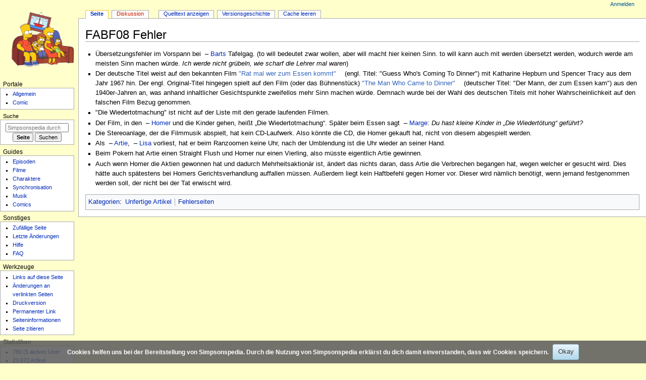

--- FILE ---
content_type: text/html; charset=UTF-8
request_url: https://simpsonspedia.net/index.php?title=FABF08_Fehler
body_size: 7461
content:
<!DOCTYPE html>
<html class="client-nojs" lang="de" dir="ltr">
<head>
<meta charset="UTF-8">
<title>FABF08 Fehler – Simpsonspedia, das Simpsons-Wiki</title>
<script>document.documentElement.className="client-js";RLCONF={"wgBreakFrames":false,"wgSeparatorTransformTable":[",\t.",".\t,"],"wgDigitTransformTable":["",""],"wgDefaultDateFormat":"dmy","wgMonthNames":["","Januar","Februar","März","April","Mai","Juni","Juli","August","September","Oktober","November","Dezember"],"wgRequestId":"aT77EO4lKH7rA6INrG91swAAAtQ","wgCanonicalNamespace":"","wgCanonicalSpecialPageName":false,"wgNamespaceNumber":0,"wgPageName":"FABF08_Fehler","wgTitle":"FABF08 Fehler","wgCurRevisionId":183471,"wgRevisionId":183471,"wgArticleId":65477,"wgIsArticle":true,"wgIsRedirect":false,"wgAction":"view","wgUserName":null,"wgUserGroups":["*"],"wgCategories":["Unfertige Artikel","Fehlerseiten"],"wgPageViewLanguage":"de","wgPageContentLanguage":"de","wgPageContentModel":"wikitext","wgRelevantPageName":"FABF08_Fehler","wgRelevantArticleId":65477,"wgIsProbablyEditable":false,"wgRelevantPageIsProbablyEditable":false,"wgRestrictionEdit":[],"wgRestrictionMove":[],"wgCiteReferencePreviewsActive":true,"wgConfirmEditCaptchaNeededForGenericEdit":false,"wgMFDisplayWikibaseDescriptions":{"search":false,"watchlist":false,"tagline":false},"wgMediaViewerOnClick":true,"wgMediaViewerEnabledByDefault":true,"wgPopupsFlags":0,"wgVisualEditor":{"pageLanguageCode":"de","pageLanguageDir":"ltr","pageVariantFallbacks":"de"},"wgEditSubmitButtonLabelPublish":false};
RLSTATE={"site.styles":"ready","user.styles":"ready","user":"ready","user.options":"loading","skins.monobook.styles":"ready","ext.CookieWarning.styles":"ready","oojs-ui-core.styles":"ready","oojs-ui.styles.indicators":"ready","mediawiki.widgets.styles":"ready","oojs-ui-core.icons":"ready","ext.visualEditor.desktopArticleTarget.noscript":"ready"};RLPAGEMODULES=["site","mediawiki.page.ready","skins.monobook.scripts","ext.CookieWarning","mmv.bootstrap","ext.popups","ext.visualEditor.desktopArticleTarget.init","ext.visualEditor.targetLoader","ext.purge"];</script>
<script>(RLQ=window.RLQ||[]).push(function(){mw.loader.impl(function(){return["user.options@12s5i",function($,jQuery,require,module){mw.user.tokens.set({"patrolToken":"+\\","watchToken":"+\\","csrfToken":"+\\"});
}];});});</script>
<link rel="stylesheet" href="/load.php?lang=de&amp;modules=ext.CookieWarning.styles%7Cext.visualEditor.desktopArticleTarget.noscript%7Cmediawiki.widgets.styles%7Coojs-ui-core.icons%2Cstyles%7Coojs-ui.styles.indicators%7Cskins.monobook.styles&amp;only=styles&amp;skin=monobook">
<script async="" src="/load.php?lang=de&amp;modules=startup&amp;only=scripts&amp;raw=1&amp;skin=monobook"></script>
<meta name="ResourceLoaderDynamicStyles" content="">
<link rel="stylesheet" href="/load.php?lang=de&amp;modules=site.styles&amp;only=styles&amp;skin=monobook">
<meta name="generator" content="MediaWiki 1.45.1">
<meta name="robots" content="max-image-preview:standard">
<meta name="format-detection" content="telephone=no">
<meta name="google-site-verification" content="googleaf21697e24a5fad0">
<meta name="msvalidate.01" content="D2FF7034AC3CAA02FD2BC7D7502E864F">
<meta name="twitter:card" content="summary_large_image">
<meta name="viewport" content="width=device-width, initial-scale=1.0, user-scalable=yes, minimum-scale=0.25, maximum-scale=5.0">
<link rel="search" type="application/opensearchdescription+xml" href="/rest.php/v1/search" title="Simpsonspedia (de)">
<link rel="EditURI" type="application/rsd+xml" href="https://simpsonspedia.net/api.php?action=rsd">
<link rel="alternate" type="application/atom+xml" title="Atom-Feed für „Simpsonspedia“" href="/index.php?title=Spezial:Letzte_%C3%84nderungen&amp;feed=atom">
<link rel="alternate" href="https://simpsonspedia.net/index.php/FABF08_Fehler" hreflang="de-de">
<meta property="og:title" content="FABF08 Fehler">
<meta property="og:site_name" content="Simpsonspedia">
<meta property="og:url" content="https://simpsonspedia.net/index.php/FABF08_Fehler">
<meta property="og:image" content="$wgResourceBasePath/logo.png">
<meta property="article:modified_time" content="2012-10-29T13:34:46Z">
<meta property="article:published_time" content="2012-10-29T13:34:46Z">
<script type="application/ld+json">{"@context":"http:\/\/schema.org","@type":"Article","name":"FABF08 Fehler \u2013 Simpsonspedia, das Simpsons-Wiki","headline":"FABF08 Fehler \u2013 Simpsonspedia, das Simpsons-Wiki","mainEntityOfPage":"FABF08 Fehler","identifier":"https:\/\/simpsonspedia.net\/index.php\/FABF08_Fehler","url":"https:\/\/simpsonspedia.net\/index.php\/FABF08_Fehler","dateModified":"2012-10-29T13:34:46Z","datePublished":"2012-10-29T13:34:46Z","image":{"@type":"ImageObject","url":"https:\/\/simpsonspedia.net\/logo.png"},"author":{"@type":"Organization","name":"Simpsonspedia","url":"https:\/\/simpsonspedia.net","logo":{"@type":"ImageObject","url":"https:\/\/simpsonspedia.net\/logo.png","caption":"Simpsonspedia"}},"publisher":{"@type":"Organization","name":"Simpsonspedia","url":"https:\/\/simpsonspedia.net","logo":{"@type":"ImageObject","url":"https:\/\/simpsonspedia.net\/logo.png","caption":"Simpsonspedia"}},"potentialAction":{"@type":"SearchAction","target":"https:\/\/simpsonspedia.net\/index.php?title=Spezial:Search&search={search_term}","query-input":"required name=search_term"}}</script>
</head>
<body class="mediawiki ltr sitedir-ltr mw-hide-empty-elt ns-0 ns-subject page-FABF08_Fehler rootpage-FABF08_Fehler skin-monobook action-view skin--responsive monobook-capitalize-all-nouns"><div id="globalWrapper">
	<div id="column-content">
		<div id="content" class="mw-body" role="main">
			<a id="top"></a>
			<div id="siteNotice"></div>
			<div class="mw-indicators">
			</div>
			<h1 id="firstHeading" class="firstHeading mw-first-heading"><span class="mw-page-title-main">FABF08 Fehler</span></h1>
			<div id="bodyContent" class="monobook-body">
				<div id="siteSub">Aus Simpsonspedia</div>
				<div id="contentSub" ><div id="mw-content-subtitle"></div></div>
				
				<div id="jump-to-nav"></div><a href="#column-one" class="mw-jump-link">Zur Navigation springen</a><a href="#searchInput" class="mw-jump-link">Zur Suche springen</a>
				<!-- start content -->
				<div id="mw-content-text" class="mw-body-content"><div class="mw-content-ltr mw-parser-output" lang="de" dir="ltr"><ul><li>Übersetzungsfehler im Vorspann bei <span typeof="mw:File"><a href="/index.php/Datei:Bart_Simpson.png" class="mw-file-description"><img alt="" src="/images/thumb/6/65/Bart_Simpson.png/25px-Bart_Simpson.png" decoding="async" width="25" height="25" class="mw-file-element" srcset="/images/thumb/6/65/Bart_Simpson.png/38px-Bart_Simpson.png 1.5x, /images/thumb/6/65/Bart_Simpson.png/50px-Bart_Simpson.png 2x" data-file-width="1000" data-file-height="1000" /></a></span>&#160;–&#160;<a href="/index.php/Bart_Simpson" title="Bart Simpson">Barts</a> Tafelgag. (to will bedeutet zwar wollen, aber will macht hier keinen Sinn. to will kann auch mit werden übersetzt werden, wodurch werde am meisten Sinn machen würde. <i>Ich werde nicht grübeln, wie scharf die Lehrer mal waren</i>)</li>
<li>Der deutsche Titel weist auf den bekannten Film <a rel="nofollow" class="external text" href="https://www.imdb.com/title/tt0061735/">"Rat mal wer zum Essen kommt"</a> (engl. Titel: "Guess Who's Coming To Dinner") mit Katharine Hepburn und Spencer Tracy aus dem Jahr 1967 hin. Der engl. Original-Titel hingegen spielt auf den Film (oder das Bühnenstück) <a rel="nofollow" class="external text" href="https://www.imdb.com/title/tt0033874/">"The Man Who Came to Dinner"</a> (deutscher Titel: "Der Mann, der zum Essen kam") aus den 1940er-Jahren an, was anhand inhaltlicher Gesichtspunkte zweifellos mehr Sinn machen würde. Demnach wurde bei der Wahl des deutschen Titels mit hoher Wahrscheinlichkeit auf den falschen Film Bezug genommen.</li>
<li>"Die Wiedertotmachung" ist nicht auf der Liste mit den gerade laufenden Filmen.</li>
<li>Der Film, in den <span typeof="mw:File"><a href="/index.php/Datei:Homer_Simpson.png" class="mw-file-description"><img alt="" src="/images/thumb/b/bd/Homer_Simpson.png/25px-Homer_Simpson.png" decoding="async" width="25" height="25" class="mw-file-element" srcset="/images/thumb/b/bd/Homer_Simpson.png/38px-Homer_Simpson.png 1.5x, /images/thumb/b/bd/Homer_Simpson.png/50px-Homer_Simpson.png 2x" data-file-width="1000" data-file-height="1000" /></a></span>&#160;–&#160;<a href="/index.php/Homer_Simpson" title="Homer Simpson">Homer</a> und die Kinder gehen, heißt „Die Wiedertotmachung“. Später beim Essen sagt <span typeof="mw:File"><a href="/index.php/Datei:Marge_Simpson.png" class="mw-file-description"><img alt="" src="/images/thumb/0/0b/Marge_Simpson.png/25px-Marge_Simpson.png" decoding="async" width="25" height="25" class="mw-file-element" srcset="/images/thumb/0/0b/Marge_Simpson.png/38px-Marge_Simpson.png 1.5x, /images/thumb/0/0b/Marge_Simpson.png/50px-Marge_Simpson.png 2x" data-file-width="1000" data-file-height="1000" /></a></span>&#160;–&#160;<a href="/index.php/Marge_Simpson" title="Marge Simpson">Marge</a>: <i>Du hast kleine Kinder in „Die Wiedertötung“ geführt?</i></li>
<li>Die Stereoanlage, der die Filmmusik abspielt, hat kein CD-Laufwerk. Also könnte die CD, die Homer gekauft hat, nicht von diesem abgespielt werden.</li>
<li>Als <span typeof="mw:File"><a href="/index.php/Datei:Artie_Ziff.png" class="mw-file-description"><img alt="" src="/images/thumb/0/0c/Artie_Ziff.png/25px-Artie_Ziff.png" decoding="async" width="25" height="25" class="mw-file-element" srcset="/images/thumb/0/0c/Artie_Ziff.png/38px-Artie_Ziff.png 1.5x, /images/thumb/0/0c/Artie_Ziff.png/50px-Artie_Ziff.png 2x" data-file-width="1000" data-file-height="1000" /></a></span>&#160;–&#160;<a href="/index.php/Artie_Ziff" title="Artie Ziff">Artie</a>, <span typeof="mw:File"><a href="/index.php/Datei:Lisa_Simpson.png" class="mw-file-description"><img alt="" src="/images/thumb/e/ec/Lisa_Simpson.png/25px-Lisa_Simpson.png" decoding="async" width="25" height="25" class="mw-file-element" srcset="/images/thumb/e/ec/Lisa_Simpson.png/38px-Lisa_Simpson.png 1.5x, /images/thumb/e/ec/Lisa_Simpson.png/50px-Lisa_Simpson.png 2x" data-file-width="1000" data-file-height="1000" /></a></span>&#160;–&#160;<a href="/index.php/Lisa_Simpson" title="Lisa Simpson">Lisa</a> vorliest, hat er beim Ranzoomen keine Uhr, nach der Umblendung ist die Uhr wieder an seiner Hand.</li>
<li>Beim Pokern hat Artie einen Straight Flush und Homer nur einen Vierling, also müsste eigentlich Artie gewinnen.</li>
<li>Auch wenn Homer die Aktien gewonnen hat und dadurch Mehrheitsaktionär ist, ändert das nichts daran, dass Artie die Verbrechen begangen hat, wegen welcher er gesucht wird. Dies hätte auch spätestens bei Homers Gerichtsverhandlung auffallen müssen. Außerdem liegt kein Haftbefehl gegen Homer vor. Dieser wird nämlich benötigt, wenn jemand festgenommen werden soll, der nicht bei der Tat erwischt wird.</li></ul>
<!-- 
NewPP limit report
Cached time: 20251214175944
Cache expiry: 86400
Reduced expiry: false
Complications: []
CPU time usage: 0.012 seconds
Real time usage: 0.016 seconds
Preprocessor visited node count: 51/1000000
Revision size: 2116/8388608 bytes
Post‐expand include size: 718/8388608 bytes
Template argument size: 204/8388608 bytes
Highest expansion depth: 4/100
Expensive parser function count: 5/20000
Unstrip recursion depth: 0/20
Unstrip post‐expand size: 0/5000000 bytes
ExtLoops count: 0
-->
<!--
Transclusion expansion time report (%,ms,calls,template)
100.00%    4.319      1 -total
 93.43%    4.035      5 Vorlage:25
-->

<!-- Saved in parser cache with key Simpsonspedia_145:pcache:65477:|#|:idhash:canonical and timestamp 20251214175944 and revision id 183471. Rendering was triggered because: page_view
 -->
</div>
<div class="printfooter" data-nosnippet="">Abgerufen von „<a dir="ltr" href="https://simpsonspedia.net/index.php?title=FABF08_Fehler&amp;oldid=183471">https://simpsonspedia.net/index.php?title=FABF08_Fehler&amp;oldid=183471</a>“</div></div>
				<div id="catlinks" class="catlinks" data-mw="interface"><div id="mw-normal-catlinks" class="mw-normal-catlinks"><a href="/index.php/Spezial:Kategorien" title="Spezial:Kategorien">Kategorien</a>: <ul><li><a href="/index.php/Kategorie:Unfertige_Artikel" title="Kategorie:Unfertige Artikel">Unfertige Artikel</a></li><li><a href="/index.php/Kategorie:Fehlerseiten" title="Kategorie:Fehlerseiten">Fehlerseiten</a></li></ul></div></div>
				<!-- end content -->
				<div class="visualClear"></div>
			</div>
		</div><div id='mw-data-after-content'>
	<div class="mw-cookiewarning-container"><div class="mw-cookiewarning-text"><span>Cookies helfen uns bei der Bereitstellung von Simpsonspedia. Durch die Nutzung von Simpsonspedia erklärst du dich damit einverstanden, dass wir Cookies speichern.</span></div><form method="POST"><div class='oo-ui-layout oo-ui-horizontalLayout'><span class='oo-ui-widget oo-ui-widget-enabled oo-ui-inputWidget oo-ui-buttonElement oo-ui-buttonElement-framed oo-ui-labelElement oo-ui-flaggedElement-primary oo-ui-flaggedElement-progressive oo-ui-buttonInputWidget'><button type='submit' tabindex='0' name='disablecookiewarning' value='OK' class='oo-ui-inputWidget-input oo-ui-buttonElement-button'><span class='oo-ui-iconElement-icon oo-ui-iconElement-noIcon'></span><span class='oo-ui-labelElement-label'>Okay</span><span class='oo-ui-indicatorElement-indicator oo-ui-indicatorElement-noIndicator'></span></button></span></div></form></div>
</div>

		<div class="visualClear"></div>
	</div>
	<div id="column-one" >
		<h2>Navigationsmenü</h2>
		<div role="navigation" class="portlet" id="p-cactions" aria-labelledby="p-cactions-label">
			<h3 id="p-cactions-label" >Seitenaktionen</h3>
			<div class="pBody">
				<ul >
				<li id="ca-nstab-main" class="selected mw-list-item"><a href="/index.php/FABF08_Fehler" title="Seiteninhalt anzeigen [c]" accesskey="c">Seite</a></li><li id="ca-talk" class="new mw-list-item"><a href="/index.php?title=Diskussion:FABF08_Fehler&amp;action=edit&amp;redlink=1" rel="discussion" class="new" title="Diskussion zum Seiteninhalt (Seite nicht vorhanden) [t]" accesskey="t">Diskussion</a></li><li id="ca-view" class="selected mw-list-item"><a href="/index.php/FABF08_Fehler">Lesen</a></li><li id="ca-viewsource" class="mw-list-item"><a href="/index.php?title=FABF08_Fehler&amp;action=edit" title="Diese Seite ist geschützt. Ihr Quelltext kann dennoch angesehen und kopiert werden. [e]" accesskey="e">Quelltext anzeigen</a></li><li id="ca-history" class="mw-list-item"><a href="/index.php?title=FABF08_Fehler&amp;action=history" title="Frühere Versionen dieser Seite listen [h]" accesskey="h">Versionsgeschichte</a></li><li id="ca-purge" class="mw-list-item"><a href="#">Cache leeren</a></li>
				
				</ul>
			</div>
		</div>
		
<div role="navigation" class="portlet mw-portlet mw-portlet-cactions-mobile"
	id="p-cactions-mobile" aria-labelledby="p-cactions-mobile-label">
	<h3 id="p-cactions-mobile-label" >Seitenaktionen (mobil)</h3>
	<div class="pBody">
		<ul ><li id="main-mobile" class="selected mw-list-item"><a href="/index.php/FABF08_Fehler" title="Seite">Seite</a></li><li id="talk-mobile" class="new mw-list-item"><a href="/index.php?title=Diskussion:FABF08_Fehler&amp;action=edit&amp;redlink=1" title=" (Seite nicht vorhanden)" class="new">Diskussion</a></li><li id="ca-more" class="mw-list-item"><a href="#p-cactions">Mehr</a></li><li id="ca-tools" class="mw-list-item"><a href="#p-tb" title="Werkzeuge">Werkzeuge</a></li></ul>
		
	</div>
</div>

		<div role="navigation" class="portlet" id="p-personal" aria-labelledby="p-personal-label">
			<h3 id="p-personal-label" >Meine Werkzeuge</h3>
			<div class="pBody">
				<ul >
				<li id="pt-login" class="mw-list-item"><a href="/index.php?title=Spezial:Anmelden&amp;returnto=FABF08+Fehler" title="Sich anzumelden wird gerne gesehen, ist jedoch nicht zwingend erforderlich. [o]" accesskey="o">Anmelden</a></li>
				</ul>
			</div>
		</div>
		<div class="portlet" id="p-logo" role="banner">
			<a href="/index.php/Simpsonspedia" class="mw-wiki-logo"></a>
		</div>
		<div id="sidebar">
		
<div role="navigation" class="portlet mw-portlet mw-portlet-Portale"
	id="p-Portale" aria-labelledby="p-Portale-label">
	<h3 id="p-Portale-label" >Portale</h3>
	<div class="pBody">
		<ul ><li id="n-Allgemein" class="mw-list-item"><a href="/index.php/Simpsonspedia:%C3%9Cbersicht">Allgemein</a></li><li id="n-Comic" class="mw-list-item"><a href="/index.php/Simpsonspedia:Comics">Comic</a></li></ul>
		
	</div>
</div>

		<div role="search" class="portlet" id="p-search">
			<h3 id="p-search-label" ><label for="searchInput">Suche</label></h3>
			<div class="pBody" id="searchBody">
				<form action="/index.php" id="searchform"><input type="hidden" value="Spezial:Suche" name="title"><input type="search" name="search" placeholder="Simpsonspedia durchsuchen" aria-label="Simpsonspedia durchsuchen" autocapitalize="sentences" spellcheck="false" title="Simpsonspedia durchsuchen [f]" accesskey="f" id="searchInput"><input type="submit" name="go" value="Seite" title="Gehe direkt zu der Seite mit genau diesem Namen, falls sie vorhanden ist." class="searchButton" id="searchButton"> <input type="submit" name="fulltext" value="Suchen" title="Suche nach Seiten, die diesen Text enthalten" class="searchButton mw-fallbackSearchButton" id="mw-searchButton"></form>
			</div>
		</div>
		
<div role="navigation" class="portlet mw-portlet mw-portlet-Guides"
	id="p-Guides" aria-labelledby="p-Guides-label">
	<h3 id="p-Guides-label" >Guides</h3>
	<div class="pBody">
		<ul ><li id="n-Episoden" class="mw-list-item"><a href="/index.php/Episodenguide">Episoden</a></li><li id="n-Filme" class="mw-list-item"><a href="/index.php/Filmguide">Filme</a></li><li id="n-Charaktere" class="mw-list-item"><a href="/index.php/Charakterguide">Charaktere</a></li><li id="n-Synchronisation" class="mw-list-item"><a href="/index.php/Synchroguide">Synchronisation</a></li><li id="n-Musik" class="mw-list-item"><a href="/index.php/Musikguide">Musik</a></li><li id="n-Comics" class="mw-list-item"><a href="/index.php/Comicguide">Comics</a></li></ul>
		
	</div>
</div>

<div role="navigation" class="portlet mw-portlet mw-portlet-Sonstiges"
	id="p-Sonstiges" aria-labelledby="p-Sonstiges-label">
	<h3 id="p-Sonstiges-label" >Sonstiges</h3>
	<div class="pBody">
		<ul ><li id="n-randompage" class="mw-list-item"><a href="/index.php/Spezial:Zuf%C3%A4llige_Seite" title="Zufällige Seite aufrufen [x]" accesskey="x">Zufällige Seite</a></li><li id="n-recentchanges" class="mw-list-item"><a href="/index.php/Spezial:Letzte_%C3%84nderungen" title="Liste der letzten Änderungen in diesem Wiki [r]" accesskey="r">Letzte Änderungen</a></li><li id="n-Hilfe" class="mw-list-item"><a href="/index.php/Hilfe:%C3%9Cbersicht">Hilfe</a></li><li id="n-FAQ" class="mw-list-item"><a href="/index.php/Simpsonspedia:FAQ">FAQ</a></li></ul>
		
	</div>
</div>

<div role="navigation" class="portlet mw-portlet mw-portlet-tb"
	id="p-tb" aria-labelledby="p-tb-label">
	<h3 id="p-tb-label" >Werkzeuge</h3>
	<div class="pBody">
		<ul ><li id="t-whatlinkshere" class="mw-list-item"><a href="/index.php/Spezial:Linkliste/FABF08_Fehler" title="Liste aller Seiten, die hierher verlinken [j]" accesskey="j">Links auf diese Seite</a></li><li id="t-recentchangeslinked" class="mw-list-item"><a href="/index.php/Spezial:%C3%84nderungen_an_verlinkten_Seiten/FABF08_Fehler" rel="nofollow" title="Letzte Änderungen an Seiten, die von hier verlinkt sind [k]" accesskey="k">Änderungen an verlinkten Seiten</a></li><li id="t-print" class="mw-list-item"><a href="javascript:print();" rel="alternate" title="Druckansicht dieser Seite [p]" accesskey="p">Druckversion</a></li><li id="t-permalink" class="mw-list-item"><a href="/index.php?title=FABF08_Fehler&amp;oldid=183471" title="Dauerhafter Link zu dieser Seitenversion">Permanenter Link</a></li><li id="t-info" class="mw-list-item"><a href="/index.php?title=FABF08_Fehler&amp;action=info" title="Weitere Informationen über diese Seite">Seiten­­informationen</a></li><li id="t-cite" class="mw-list-item"><a href="/index.php?title=Spezial:Zitierhilfe&amp;page=FABF08_Fehler&amp;id=183471&amp;wpFormIdentifier=titleform" title="Hinweise, wie diese Seite zitiert werden kann">Seite zitieren</a></li></ul>
		
	</div>
</div>

<div role="navigation" class="portlet mw-portlet mw-portlet-Statistiken"
	id="p-Statistiken" aria-labelledby="p-Statistiken-label">
	<h3 id="p-Statistiken-label" >Statistiken</h3>
	<div class="pBody">
		<ul ><li id="n-780-(5-aktive)-User" class="mw-list-item"><a href="/index.php/Spezial:Statistik">780 (5 aktive) User</a></li><li id="n-23.672-Artikel" class="mw-list-item"><a href="/index.php/Spezial:Statistik">23.672 Artikel</a></li><li id="n-338.272-Änderungen" class="mw-list-item"><a href="/index.php/Spezial:Statistik">338.272 Änderungen</a></li><li id="n-79.382-Dateien" class="mw-list-item"><a href="/index.php/Spezial:Statistik">79.382 Dateien</a></li></ul>
		
	</div>
</div>

		
		</div>
		<a href="#sidebar" title="Zur Navigation springen"
			class="menu-toggle" id="sidebar-toggle"></a>
		<a href="#p-personal" title="Benutzerwerkzeuge"
			class="menu-toggle" id="p-personal-toggle"></a>
		<a href="#globalWrapper" title="Zurück nach oben"
			class="menu-toggle" id="globalWrapper-toggle"></a>
	</div>
	<!-- end of the left (by default at least) column -->
	<div class="visualClear"></div>
	<div id="footer" class="mw-footer" role="contentinfo"
		>
		<ul id="f-list">
			<li id="lastmod"> &#160;</li>
			<li id="privacy"><a href="/index.php/Simpsonspedia:Datenschutz">Datenschutz</a></li><li id="about"><a href="/index.php/Simpsonspedia:%C3%9Cber_Simpsonspedia">Über Simpsonspedia</a></li><li id="disclaimers"><a href="/index.php/Simpsonspedia:Impressum">Impressum</a></li><li id="mobileview"><a href="https://simpsonspedia.net/index.php?title=FABF08_Fehler&amp;mobileaction=toggle_view_mobile" class="noprint stopMobileRedirectToggle">Mobile Ansicht</a></li>
		</ul>
	</div>
</div>
<script>(RLQ=window.RLQ||[]).push(function(){mw.config.set({"wgBackendResponseTime":112,"wgPageParseReport":{"limitreport":{"cputime":"0.012","walltime":"0.016","ppvisitednodes":{"value":51,"limit":1000000},"revisionsize":{"value":2116,"limit":8388608},"postexpandincludesize":{"value":718,"limit":8388608},"templateargumentsize":{"value":204,"limit":8388608},"expansiondepth":{"value":4,"limit":100},"expensivefunctioncount":{"value":5,"limit":20000},"unstrip-depth":{"value":0,"limit":20},"unstrip-size":{"value":0,"limit":5000000},"timingprofile":["100.00%    4.319      1 -total"," 93.43%    4.035      5 Vorlage:25"]},"loops":{"limitreport-count-unlimited":[0]},"cachereport":{"timestamp":"20251214175944","ttl":86400,"transientcontent":false}}});});</script>
	<script>
	var _paq = window._paq = window._paq || [];
	if ( 0 ) {
		_paq.push(['disableCookies']);
	}
	if ( 0 ) {
		_paq.push(['setRequestMethod', 'GET']);
	}
	_paq.push(['trackPageView']);
	_paq.push(['enableLinkTracking']);
	(function() {
		var u = "https://piwik.simpsonspedia.net/";
		_paq.push(['setTrackerUrl', u+'matomo.php']);
		_paq.push(['setDocumentTitle', "Simpsonspedia_145" + " - " + "FABF08 Fehler"]);
		_paq.push(['setSiteId', 1]);
		if ( 0 ) {
			_paq.push(['setCustomDimension', 1, "Anonymous"]);
		}
		if ( 0 ) {
			_paq.push(['addTracker', u + 'matomo.php', 0]);
		}
		var d=document, g=d.createElement('script'), s=d.getElementsByTagName('script')[0];
		g.async=true; g.src=u+'matomo.js'; s.parentNode.insertBefore(g,s);
	})();
	</script>
	<noscript><p><img src="https://piwik.simpsonspedia.net/matomo.php?idsite=1&amp;rec=1&amp;action_name=FABF08_Fehler" style="border: 0;" alt="" /></p></noscript>
</body>
<!-- Cached/compressed 20251214175944 -->
</html>